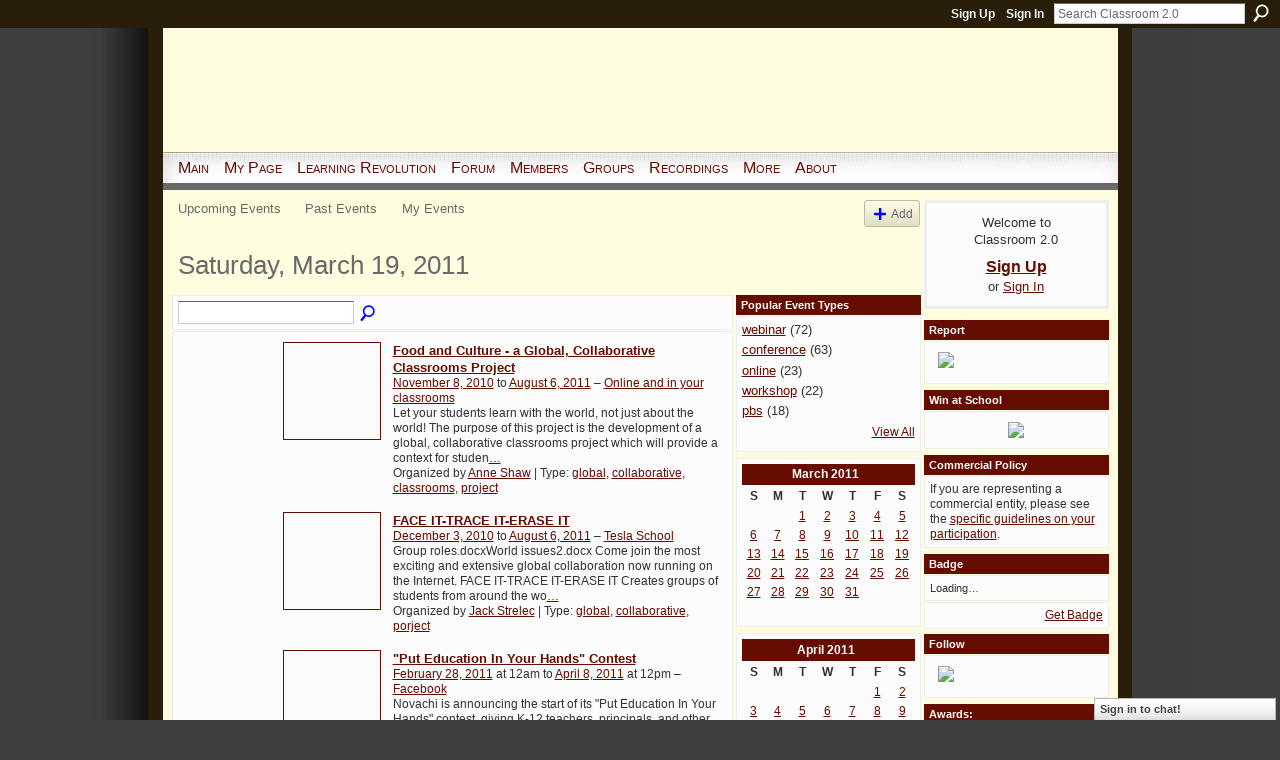

--- FILE ---
content_type: text/html; charset=UTF-8
request_url: https://www.classroom20.com/events/event/listByDate?date=2011-03-19
body_size: 42670
content:
<!DOCTYPE html>
<html lang="en" xmlns:og="http://ogp.me/ns#">
    <head data-layout-view="default">
<script>
    window.dataLayer = window.dataLayer || [];
        </script>
<!-- Google Tag Manager -->
<script>(function(w,d,s,l,i){w[l]=w[l]||[];w[l].push({'gtm.start':
new Date().getTime(),event:'gtm.js'});var f=d.getElementsByTagName(s)[0],
j=d.createElement(s),dl=l!='dataLayer'?'&l='+l:'';j.async=true;j.src=
'https://www.googletagmanager.com/gtm.js?id='+i+dl;f.parentNode.insertBefore(j,f);
})(window,document,'script','dataLayer','GTM-T5W4WQ');</script>
<!-- End Google Tag Manager -->
            <meta http-equiv="Content-Type" content="text/html; charset=utf-8" />
    <title>Events - Classroom 2.0</title>
    <link rel="icon" href="https://www.classroom20.com/favicon.ico" type="image/x-icon" />
    <link rel="SHORTCUT ICON" href="https://www.classroom20.com/favicon.ico" type="image/x-icon" />
    <meta name="description" content="All Events on Saturday, March 19, 2011 | The community for educators using Web 2.0 and collaborative technologies!" />
    <meta name="keywords" content="" />
<meta name="title" content="Events" />
<meta property="og:type" content="website" />
<meta property="og:url" content="https://www.classroom20.com/events/event/listByDate?date=2011-03-19" />
<meta property="og:title" content="Events" />
<meta property="og:image" content="https://storage.ning.com/topology/rest/1.0/file/get/2746056513?profile=UPSCALE_150x150">
<meta name="twitter:card" content="summary" />
<meta name="twitter:title" content="Events" />
<meta name="twitter:description" content="All Events on Saturday, March 19, 2011 | The community for educators using Web 2.0 and collaborative technologies!" />
<meta name="twitter:image" content="https://storage.ning.com/topology/rest/1.0/file/get/2746056513?profile=UPSCALE_150x150" />
<link rel="image_src" href="https://storage.ning.com/topology/rest/1.0/file/get/2746056513?profile=UPSCALE_150x150" />
<script type="text/javascript">
    djConfig = { preventBackButtonFix: false, isDebug: false }
ning = {"CurrentApp":{"premium":true,"iconUrl":"https:\/\/storage.ning.com\/topology\/rest\/1.0\/file\/get\/2746056513?profile=UPSCALE_150x150","url":"httpscr20.ning.com","domains":["classroom20.com","www.classroom20.com"],"online":true,"privateSource":true,"id":"cr20","appId":649749,"description":"The community for educators using Web 2.0 and collaborative technologies!","name":"Classroom 2.0","owner":"SteveHargadon","createdDate":"2007-03-17T16:29:58.757Z","runOwnAds":false},"CurrentProfile":null,"maxFileUploadSize":7};
        (function(){
            if (!window.ning) { return; }

            var age, gender, rand, obfuscated, combined;

            obfuscated = document.cookie.match(/xgdi=([^;]+)/);
            if (obfuscated) {
                var offset = 100000;
                obfuscated = parseInt(obfuscated[1]);
                rand = obfuscated / offset;
                combined = (obfuscated % offset) ^ rand;
                age = combined % 1000;
                gender = (combined / 1000) & 3;
                gender = (gender == 1 ? 'm' : gender == 2 ? 'f' : 0);
                ning.viewer = {"age":age,"gender":gender};
            }
        })();

        if (window.location.hash.indexOf('#!/') == 0) {
        window.location.replace(window.location.hash.substr(2));
    }
    window.xg = window.xg || {};
xg.captcha = {
    'shouldShow': false,
    'siteKey': '6Ldf3AoUAAAAALPgNx2gcXc8a_5XEcnNseR6WmsT'
};
xg.addOnRequire = function(f) { xg.addOnRequire.functions.push(f); };
xg.addOnRequire.functions = [];
xg.addOnFacebookLoad = function (f) { xg.addOnFacebookLoad.functions.push(f); };
xg.addOnFacebookLoad.functions = [];
xg._loader = {
    p: 0,
    loading: function(set) {  this.p++; },
    onLoad: function(set) {
                this.p--;
        if (this.p == 0 && typeof(xg._loader.onDone) == 'function') {
            xg._loader.onDone();
        }
    }
};
xg._loader.loading('xnloader');
if (window.bzplcm) {
    window.bzplcm._profileCount = 0;
    window.bzplcm._profileSend = function() { if (window.bzplcm._profileCount++ == 1) window.bzplcm.send(); };
}
xg._loader.onDone = function() {
            if(window.bzplcm)window.bzplcm.start('ni');
        xg.shared.util.parseWidgets();    var addOnRequireFunctions = xg.addOnRequire.functions;
    xg.addOnRequire = function(f) { f(); };
    try {
        if (addOnRequireFunctions) { dojo.lang.forEach(addOnRequireFunctions, function(onRequire) { onRequire.apply(); }); }
    } catch (e) {
        if(window.bzplcm)window.bzplcm.ts('nx').send();
        throw e;
    }
    if(window.bzplcm) { window.bzplcm.stop('ni'); window.bzplcm._profileSend(); }
};
window.xn = { track: { event: function() {}, pageView: function() {}, registerCompletedFlow: function() {}, registerError: function() {}, timer: function() { return { lapTime: function() {} }; } } };</script>

<style type="text/css" media="screen,projection">
#xg_navigation ul div.xg_subtab ul li a {
    color:#CC0000;
    background:#FFFBC6;
}
#xg_navigation ul div.xg_subtab ul li a:hover {
    color:#333333;
    background:#FFFDDF;
}
</style>

<style type="text/css" media="screen,projection">
@import url("https://static.ning.com/socialnetworkmain/widgets/index/css/common.min.css?xn_version=1229287718");
@import url("https://static.ning.com/socialnetworkmain/widgets/events/css/component.min.css?xn_version=2271088567");
@import url("https://static.ning.com/socialnetworkmain/widgets/chat/css/bottom-bar.min.css?xn_version=512265546");

</style>

<style type="text/css" media="screen,projection">
@import url("/generated-69468fc830b2b8-57251274-css?xn_version=202512201152");

</style>

<style type="text/css" media="screen,projection">
@import url("/generated-694690f36b1893-41800974-css?xn_version=202512201152");

</style>

<!--[if IE 6]>
    <link rel="stylesheet" type="text/css" href="https://static.ning.com/socialnetworkmain/widgets/index/css/common-ie6.min.css?xn_version=463104712" />
<![endif]-->
<!--[if IE 7]>
<link rel="stylesheet" type="text/css" href="https://static.ning.com/socialnetworkmain/widgets/index/css/common-ie7.css?xn_version=2712659298" />
<![endif]-->
<link rel="EditURI" type="application/rsd+xml" title="RSD" href="https://www.classroom20.com/profiles/blog/rsd" />

    </head>
    <body>
<!-- Google Tag Manager (noscript) -->
<noscript><iframe src="https://www.googletagmanager.com/ns.html?id=GTM-T5W4WQ"
height="0" width="0" style="display:none;visibility:hidden"></iframe></noscript>
<!-- End Google Tag Manager (noscript) -->
                <div id="xn_bar">
            <div id="xn_bar_menu">
                <div id="xn_bar_menu_branding" >
                                    </div>

                <div id="xn_bar_menu_more">
                    <form id="xn_bar_menu_search" method="GET" action="https://www.classroom20.com/main/search/search">
                        <fieldset>
                            <input type="text" name="q" id="xn_bar_menu_search_query" value="Search Classroom 2.0" _hint="Search Classroom 2.0" accesskey="4" class="text xj_search_hint" />
                            <a id="xn_bar_menu_search_submit" href="#" onclick="document.getElementById('xn_bar_menu_search').submit();return false">Search</a>
                        </fieldset>
                    </form>
                </div>

                            <ul id="xn_bar_menu_tabs">
                                            <li><a href="https://www.classroom20.com/main/authorization/signUp?target=https%3A%2F%2Fwww.classroom20.com%2Fevents%2Fevent%2FlistByDate%3Fdate%3D2011-03-19">Sign Up</a></li>
                                                <li><a href="https://www.classroom20.com/main/authorization/signIn?target=https%3A%2F%2Fwww.classroom20.com%2Fevents%2Fevent%2FlistByDate%3Fdate%3D2011-03-19">Sign In</a></li>
                                    </ul>
                        </div>
        </div>
        
        
        <div id="xg" class="xg_theme xg_widget_events xg_widget_events_event xg_widget_events_event_listByDate" data-layout-pack="classic">
            <div id="xg_head">
                <div id="xg_masthead">
                    <p id="xg_sitename"><a id="application_name_header_link" href="/">Classroom 2.0</a></p>
                    
                </div>
                <div id="xg_navigation">
                    <ul>
    <li id="xg_tab_main" class="xg_subtab"><a href="/"><span>Main</span></a></li><li id="xg_tab_profile" class="xg_subtab"><a href="/profiles"><span>My Page</span></a></li><li id="xg_tab_xn53" class="xg_subtab"><a href="http://www.learningrevolution.com" target="_blank"><span>Learning Revolution</span></a></li><li id="xg_tab_forum" class="xg_subtab"><a href="/forum"><span>Forum</span></a></li><li dojoType="SubTabHover" id="xg_tab_members" class="xg_subtab"><a href="/profiles/members/"><span>Members</span></a><div class="xg_subtab" style="display:none;position:absolute;"><ul class="xg_subtab" style="display:block;" ><li style="list-style:none !important;display:block;text-align:left;"><a href="/profiles/blog/list" style="float:none;"><span>Blogs</span></a></li><li style="list-style:none !important;display:block;text-align:left;"><a href="/photo" style="float:none;"><span>Photos</span></a></li><li style="list-style:none !important;display:block;text-align:left;"><a href="/video" style="float:none;"><span>Videos</span></a></li></ul></div></li><li id="xg_tab_groups" class="xg_subtab"><a href="/groups"><span>Groups</span></a></li><li dojoType="SubTabHover" id="xg_tab_xn9" class="xg_subtab"><a href="/"><span>Recordings</span></a><div class="xg_subtab" style="display:none;position:absolute;"><ul class="xg_subtab" style="display:block;" ><li style="list-style:none !important;display:block;text-align:left;"><a href="http://live.classroom20.com/archive-and-resources.html" target="_blank" style="float:none;"><span>CR 2.0 LIVE!</span></a></li><li style="list-style:none !important;display:block;text-align:left;"><a href="http://www.sociallearningsummit.com" style="float:none;"><span>Social Learning Summit</span></a></li><li style="list-style:none !important;display:block;text-align:left;"><a href="http://www.futureofeducation.com/notes/Past_Interviews" target="_blank" style="float:none;"><span>Future of Education</span></a></li></ul></div></li><li dojoType="SubTabHover" id="xg_tab_xn4" class="xg_subtab"><a href="/"><span>More</span></a><div class="xg_subtab" style="display:none;position:absolute;"><ul class="xg_subtab" style="display:block;" ><li style="list-style:none !important;display:block;text-align:left;"><a href="/chat" style="float:none;"><span>Chat</span></a></li><li style="list-style:none !important;display:block;text-align:left;"><a href="/events" style="float:none;"><span>Events</span></a></li><li style="list-style:none !important;display:block;text-align:left;"><a href="/opensocial/ningapps/show?appUrl=http%3A%2F%2Fning.nutshellmail.com%2Fproviders%2Fning%2Ftab%2Fapp.xml%3Fning-app-status%3Dnetwork&amp;owner=SteveHargadon" style="float:none;"><span>Subscribe</span></a></li><li style="list-style:none !important;display:block;text-align:left;"><a href="http://wiki.classroom20.com/" target="_blank" style="float:none;"><span>Wiki</span></a></li><li style="list-style:none !important;display:block;text-align:left;"><a href="http://workshops.classroom20.com" style="float:none;"><span>Workshops</span></a></li></ul></div></li><li id="xg_tab_xn17" class="xg_subtab"><a href="/page/about-1"><span>About</span></a></li></ul>

                </div>
            </div>
            
            <div id="xg_body">
                
                <div class="xg_column xg_span-16 xj_classic_canvas">
                    <ul class="navigation easyclear">
	<li><a href="https://www.classroom20.com/events/event/listUpcoming">Upcoming Events</a></li>
	<li><a href="https://www.classroom20.com/events/event/listArchive">Past Events</a></li>
	<li><a href="https://www.classroom20.com/events/event/listUserEvents?">My Events</a></li>
			<li class="right xg_lightborder navbutton"><a href="https://www.classroom20.com/events/event/new?cancelTarget=https%3A%2F%2Fwww.classroom20.com%2Fevents%2Fevent%2FlistByDate%3Fdate%3D2011-03-19" class="xg_sprite xg_sprite-add">Add</a></li>
	</ul>
<div class="xg_headline">
<div class="tb"><h1>Saturday, March 19, 2011</h1>
    </div>
</div>
<div class="xg_column xg_span-12">
    <div class="xg_module module_searchbar">
    <div class="xg_module_body">
        <form action="https://www.classroom20.com/events/event/search">
            <p class="left">
                                <input name="q" type="text" class="textfield" value=""  />
                                <a class="xg_icon xg_icon-search" title="Search Events" onclick="x$(this).parents('form').submit();" href="#">Search Events</a>
                            </p>
                    </form>
            </div>
</div>
        <div class="xg_module">
	<div class="xg_module_body body_events_main">
<ul class="clist noDate"><li>
  <div class="ib>">
    <a href="https://www.classroom20.com/events/food-and-culture-a-global">
        			<span class="image" style="background-image:url('https://storage.ning.com/topology/rest/1.0/file/get/1984587927?profile=RESIZE_180x180&size=96&crop=1%3A1');"><!-- --></span>
            </a>
  </div>
    <div class="tb">        <h3><a href="https://www.classroom20.com/events/food-and-culture-a-global">Food and Culture - a Global, Collaborative Classrooms Project</a></h3>
        <p>
        <span class="item_date"><a href="https://www.classroom20.com/events/event/listByDate?date=2010-11-08">November 8, 2010</a> to <a href="https://www.classroom20.com/events/event/listByDate?date=2011-08-06">August 6, 2011</a> – <a href="https://www.classroom20.com/events/event/listByLocation?location=Online+and+in+your+classrooms">Online and in your classrooms</a>			</span>
			                <span class="item_info">Let your students learn with the world, not just about the world!

The purpose of this project is the development of a global, collaborative classrooms project which will provide a context for studen<a href="https://www.classroom20.com/events/food-and-culture-a-global">…</a></span>                <span class="item_contributor">Organized by <a href="/profile/AnneShaw">Anne Shaw</a> | Type: <a href="https://www.classroom20.com/events/event/listByType?type=global">global</a>, <a href="https://www.classroom20.com/events/event/listByType?type=collaborative">collaborative</a>, <a href="https://www.classroom20.com/events/event/listByType?type=classrooms">classrooms</a>, <a href="https://www.classroom20.com/events/event/listByType?type=project">project</a></span>
                            </p>
    </div></li>
<li>
  <div class="ib>">
    <a href="https://www.classroom20.com/events/face-ittrace-iterase-it">
        			<span class="image" style="background-image:url('https://storage.ning.com/topology/rest/1.0/file/get/1984592286?profile=RESIZE_180x180&size=96&crop=1%3A1');"><!-- --></span>
            </a>
  </div>
    <div class="tb">        <h3><a href="https://www.classroom20.com/events/face-ittrace-iterase-it">FACE IT-TRACE IT-ERASE IT</a></h3>
        <p>
        <span class="item_date"><a href="https://www.classroom20.com/events/event/listByDate?date=2010-12-03">December 3, 2010</a> to <a href="https://www.classroom20.com/events/event/listByDate?date=2011-08-06">August 6, 2011</a> – <a href="https://www.classroom20.com/events/event/listByLocation?location=Tesla+School">Tesla School</a>			</span>
			                <span class="item_info">Group roles.docxWorld issues2.docx

Come join the most exciting and extensive global collaboration now running on the Internet. FACE IT-TRACE IT-ERASE IT Creates groups of students from around the wo<a href="https://www.classroom20.com/events/face-ittrace-iterase-it">…</a></span>                <span class="item_contributor">Organized by <a href="/profile/JackStrelec">Jack Strelec</a> | Type: <a href="https://www.classroom20.com/events/event/listByType?type=global">global</a>, <a href="https://www.classroom20.com/events/event/listByType?type=collaborative">collaborative</a>, <a href="https://www.classroom20.com/events/event/listByType?type=porject">porject</a></span>
                            </p>
    </div></li>
<li>
  <div class="ib>">
    <a href="https://www.classroom20.com/events/put-education-in-your-hands">
        			<span class="image" style="background-image:url('https://storage.ning.com/topology/rest/1.0/file/get/1984595874?profile=RESIZE_180x180&size=96&crop=1%3A1');"><!-- --></span>
            </a>
  </div>
    <div class="tb">        <h3><a href="https://www.classroom20.com/events/put-education-in-your-hands">&quot;Put Education In Your Hands&quot; Contest</a></h3>
        <p>
        <span class="item_date"><a href="https://www.classroom20.com/events/event/listByDate?date=2011-02-28">February 28, 2011</a> at 12am to <a href="https://www.classroom20.com/events/event/listByDate?date=2011-04-08">April 8, 2011</a> at 12pm – <a href="https://www.classroom20.com/events/event/listByLocation?location=Facebook">Facebook</a>			</span>
			                <span class="item_info">Novachi is announcing the start of its "Put Education In Your Hands" contest, giving K-12 teachers, principals, and other educators a chance to generate publicity for their schools and win an iPad.<a href="https://www.classroom20.com/events/put-education-in-your-hands">…</a></span>                <span class="item_contributor">Organized by <a href="/profile/JonNemeth">Jon Nemeth</a> | Type: <a href="https://www.classroom20.com/events/event/listByType?type=contest">contest</a></span>
                            </p>
    </div></li>
</ul><ul class="pagination smallpagination">
	<li class="left"><a href="https://www.classroom20.com/events/event/listByDate?date=2011-03-18">&lt; Previous</a></li>
	<li class="right"><a href="https://www.classroom20.com/events/event/listByDate?date=2011-03-20">Next &gt;</a></li>
</ul>
    </div>
    </div>
</div>
<div class="xg_column xg_span-4 xg_last">
    <div class="xg_module eventmodule">
    <div class="xg_module_head">
        <h2>Popular Event Types</h2>
    </div>
    <div class="xg_module_body">
        <ul class="nobullets">
            <li><a href="https://www.classroom20.com/events/event/listByType?type=webinar">webinar</a> (72)</li><li><a href="https://www.classroom20.com/events/event/listByType?type=conference">conference</a> (63)</li><li><a href="https://www.classroom20.com/events/event/listByType?type=online">online</a> (23)</li><li><a href="https://www.classroom20.com/events/event/listByType?type=workshop">workshop</a> (22)</li><li><a href="https://www.classroom20.com/events/event/listByType?type=pbs">pbs</a> (18)</li>        </ul>
                    <p class="right"><small><a href="https://www.classroom20.com/events/event/listAllTypes">View All</a></small></p>
            </div>
</div><div class="calendarWrap">
  <div dojoType="Scroller"
      _buttonContainer="evt_cal_btn_container"
      _nextButton="evt_cal_next"
      _prevButton="evt_cal_last"
      _prevSeqId="2011-02"
      _nextSeqId="2011-05"
      _scrollBy="1"
      _threshold="2"
  	_url="https://www.classroom20.com/events/event/getCalendar?">
  <div class="xg_module nopad"> <div class="xg_module_body">		<div class="calendar">
			<div>
			  <span class="calendar_head xg_module_head">
			    <span class="month">March</span>&nbsp;<span class="year">2011</span>
			  </span>
				<table>
					<thead>
						<tr><th title="Sunday">S</th><th title="Monday">M</th><th title="Tuesday">T</th><th title="Wednesday">W</th><th title="Thursday">T</th><th title="Friday">F</th><th title="Saturday">S</th></tr>
					</thead>
					<tbody>
<tr><td></td><td></td><td class="past xg_lightfont"><a href="https://www.classroom20.com/events/event/listByDate?date=2011-03-1">1</a></td><td class="past xg_lightfont"><a href="https://www.classroom20.com/events/event/listByDate?date=2011-03-2">2</a></td><td class="past xg_lightfont"><a href="https://www.classroom20.com/events/event/listByDate?date=2011-03-3">3</a></td><td class="past xg_lightfont"><a href="https://www.classroom20.com/events/event/listByDate?date=2011-03-4">4</a></td><td class="past xg_lightfont"><a href="https://www.classroom20.com/events/event/listByDate?date=2011-03-5">5</a></td></tr><tr><td class="past xg_lightfont"><a href="https://www.classroom20.com/events/event/listByDate?date=2011-03-6">6</a></td><td class="past xg_lightfont"><a href="https://www.classroom20.com/events/event/listByDate?date=2011-03-7">7</a></td><td class="past xg_lightfont"><a href="https://www.classroom20.com/events/event/listByDate?date=2011-03-8">8</a></td><td class="past xg_lightfont"><a href="https://www.classroom20.com/events/event/listByDate?date=2011-03-9">9</a></td><td class="past xg_lightfont"><a href="https://www.classroom20.com/events/event/listByDate?date=2011-03-10">10</a></td><td class="past xg_lightfont"><a href="https://www.classroom20.com/events/event/listByDate?date=2011-03-11">11</a></td><td class="past xg_lightfont"><a href="https://www.classroom20.com/events/event/listByDate?date=2011-03-12">12</a></td></tr><tr><td class="past xg_lightfont"><a href="https://www.classroom20.com/events/event/listByDate?date=2011-03-13">13</a></td><td class="past xg_lightfont"><a href="https://www.classroom20.com/events/event/listByDate?date=2011-03-14">14</a></td><td class="past xg_lightfont"><a href="https://www.classroom20.com/events/event/listByDate?date=2011-03-15">15</a></td><td class="past xg_lightfont"><a href="https://www.classroom20.com/events/event/listByDate?date=2011-03-16">16</a></td><td class="past xg_lightfont"><a href="https://www.classroom20.com/events/event/listByDate?date=2011-03-17">17</a></td><td class="past xg_lightfont"><a href="https://www.classroom20.com/events/event/listByDate?date=2011-03-18">18</a></td><td class="past xg_lightfont"><a href="https://www.classroom20.com/events/event/listByDate?date=2011-03-19">19</a></td></tr><tr><td class="past xg_lightfont"><a href="https://www.classroom20.com/events/event/listByDate?date=2011-03-20">20</a></td><td class="past xg_lightfont"><a href="https://www.classroom20.com/events/event/listByDate?date=2011-03-21">21</a></td><td class="past xg_lightfont"><a href="https://www.classroom20.com/events/event/listByDate?date=2011-03-22">22</a></td><td class="past xg_lightfont"><a href="https://www.classroom20.com/events/event/listByDate?date=2011-03-23">23</a></td><td class="past xg_lightfont"><a href="https://www.classroom20.com/events/event/listByDate?date=2011-03-24">24</a></td><td class="past xg_lightfont"><a href="https://www.classroom20.com/events/event/listByDate?date=2011-03-25">25</a></td><td class="past xg_lightfont"><a href="https://www.classroom20.com/events/event/listByDate?date=2011-03-26">26</a></td></tr><tr><td class="past xg_lightfont"><a href="https://www.classroom20.com/events/event/listByDate?date=2011-03-27">27</a></td><td class="past xg_lightfont"><a href="https://www.classroom20.com/events/event/listByDate?date=2011-03-28">28</a></td><td class="past xg_lightfont"><a href="https://www.classroom20.com/events/event/listByDate?date=2011-03-29">29</a></td><td class="past xg_lightfont"><a href="https://www.classroom20.com/events/event/listByDate?date=2011-03-30">30</a></td><td class="past xg_lightfont"><a href="https://www.classroom20.com/events/event/listByDate?date=2011-03-31">31</a></td><td></td><td></td></tr><tr><td>&nbsp;</td><td>&nbsp;</td><td>&nbsp;</td><td>&nbsp;</td><td>&nbsp;</td><td>&nbsp;</td><td>&nbsp;</td></tr>					</tbody>
				</table>
			</div>
		</div>
</div></div><div class="xg_module nopad"> <div class="xg_module_body">		<div class="calendar">
			<div>
			  <span class="calendar_head xg_module_head">
			    <span class="month">April</span>&nbsp;<span class="year">2011</span>
			  </span>
				<table>
					<thead>
						<tr><th title="Sunday">S</th><th title="Monday">M</th><th title="Tuesday">T</th><th title="Wednesday">W</th><th title="Thursday">T</th><th title="Friday">F</th><th title="Saturday">S</th></tr>
					</thead>
					<tbody>
<tr><td></td><td></td><td></td><td></td><td></td><td class="past xg_lightfont"><a href="https://www.classroom20.com/events/event/listByDate?date=2011-04-1">1</a></td><td class="past xg_lightfont"><a href="https://www.classroom20.com/events/event/listByDate?date=2011-04-2">2</a></td></tr><tr><td class="past xg_lightfont"><a href="https://www.classroom20.com/events/event/listByDate?date=2011-04-3">3</a></td><td class="past xg_lightfont"><a href="https://www.classroom20.com/events/event/listByDate?date=2011-04-4">4</a></td><td class="past xg_lightfont"><a href="https://www.classroom20.com/events/event/listByDate?date=2011-04-5">5</a></td><td class="past xg_lightfont"><a href="https://www.classroom20.com/events/event/listByDate?date=2011-04-6">6</a></td><td class="past xg_lightfont"><a href="https://www.classroom20.com/events/event/listByDate?date=2011-04-7">7</a></td><td class="past xg_lightfont"><a href="https://www.classroom20.com/events/event/listByDate?date=2011-04-8">8</a></td><td class="past xg_lightfont"><a href="https://www.classroom20.com/events/event/listByDate?date=2011-04-9">9</a></td></tr><tr><td class="past xg_lightfont"><a href="https://www.classroom20.com/events/event/listByDate?date=2011-04-10">10</a></td><td class="past xg_lightfont"><a href="https://www.classroom20.com/events/event/listByDate?date=2011-04-11">11</a></td><td class="past xg_lightfont"><a href="https://www.classroom20.com/events/event/listByDate?date=2011-04-12">12</a></td><td class="past xg_lightfont"><a href="https://www.classroom20.com/events/event/listByDate?date=2011-04-13">13</a></td><td class="past xg_lightfont"><a href="https://www.classroom20.com/events/event/listByDate?date=2011-04-14">14</a></td><td class="past xg_lightfont"><a href="https://www.classroom20.com/events/event/listByDate?date=2011-04-15">15</a></td><td class="past xg_lightfont"><a href="https://www.classroom20.com/events/event/listByDate?date=2011-04-16">16</a></td></tr><tr><td class="past xg_lightfont"><a href="https://www.classroom20.com/events/event/listByDate?date=2011-04-17">17</a></td><td class="past xg_lightfont"><a href="https://www.classroom20.com/events/event/listByDate?date=2011-04-18">18</a></td><td class="past xg_lightfont"><a href="https://www.classroom20.com/events/event/listByDate?date=2011-04-19">19</a></td><td class="past xg_lightfont"><a href="https://www.classroom20.com/events/event/listByDate?date=2011-04-20">20</a></td><td class="past xg_lightfont"><a href="https://www.classroom20.com/events/event/listByDate?date=2011-04-21">21</a></td><td class="past xg_lightfont"><a href="https://www.classroom20.com/events/event/listByDate?date=2011-04-22">22</a></td><td class="past xg_lightfont"><a href="https://www.classroom20.com/events/event/listByDate?date=2011-04-23">23</a></td></tr><tr><td class="past xg_lightfont"><a href="https://www.classroom20.com/events/event/listByDate?date=2011-04-24">24</a></td><td class="past xg_lightfont"><a href="https://www.classroom20.com/events/event/listByDate?date=2011-04-25">25</a></td><td class="past xg_lightfont"><a href="https://www.classroom20.com/events/event/listByDate?date=2011-04-26">26</a></td><td class="past xg_lightfont"><a href="https://www.classroom20.com/events/event/listByDate?date=2011-04-27">27</a></td><td class="past xg_lightfont"><a href="https://www.classroom20.com/events/event/listByDate?date=2011-04-28">28</a></td><td class="past xg_lightfont"><a href="https://www.classroom20.com/events/event/listByDate?date=2011-04-29">29</a></td><td class="past xg_lightfont"><a href="https://www.classroom20.com/events/event/listByDate?date=2011-04-30">30</a></td></tr><tr><td>&nbsp;</td><td>&nbsp;</td><td>&nbsp;</td><td>&nbsp;</td><td>&nbsp;</td><td>&nbsp;</td><td>&nbsp;</td></tr>					</tbody>
				</table>
			</div>
		</div>
</div></div>  </div>
  <div id="evt_cal_btn_container" class="xg_module_foot" style="display:none">
      <p class="left"><a id="evt_cal_last" href="#" style="display:none">Last Month</a></p>
      <p class="right"><a id="evt_cal_next" href="#" style="display:none">Next Month</a></p>
  </div>
</div></div>

                </div>
                <div class="xg_column xg_span-4 xg_last xj_classic_sidebar">
                        <div class="xg_module" id="xg_module_account">
        <div class="xg_module_body xg_signup xg_lightborder">
            <p>Welcome to<br />Classroom 2.0</p>
                        <p class="last-child"><big><strong><a href="https://www.classroom20.com/main/authorization/signUp?target=https%3A%2F%2Fwww.classroom20.com%2Fevents%2Fevent%2FlistByDate%3Fdate%3D2011-03-19">Sign Up</a></strong></big><br/>or <a href="https://www.classroom20.com/main/authorization/signIn?target=https%3A%2F%2Fwww.classroom20.com%2Fevents%2Fevent%2FlistByDate%3Fdate%3D2011-03-19" style="white-space:nowrap">Sign In</a></p>
                    </div>
    </div>
<div class="xg_module html_module module_text xg_reset" data-module_name="text"
        >
        <div class="xg_module_head"><h2>Report</h2></div>
        <div class="xg_module_body xg_user_generated">
            <p><a href="http://www.modernlearning.com" target="_blank" rel="noopener"><img src="https://storage.ning.com/topology/rest/1.0/file/get/1973033902?profile=RESIZE_180x180" width="173" class="align-center"  /></a></p>
        </div>
        </div>
<div class="xg_module html_module module_text xg_reset" data-module_name="text"
        >
        <div class="xg_module_head"><h2>Win at School</h2></div>
        <div class="xg_module_body xg_user_generated">
            <p style="text-align: center;"><a href="http://www.win.school" target="_blank" rel="noopener"><img src="https://storage.ning.com/topology/rest/1.0/file/get/1973035821?profile=RESIZE_180x180" width="173"  /></a></p>
        </div>
        </div>
<div class="xg_module html_module module_text xg_reset" data-module_name="text"
        >
        <div class="xg_module_head"><h2>Commercial Policy</h2></div>
        <div class="xg_module_body xg_user_generated">
            <p>If you are representing a commercial entity, please see the&#160;<a target="_blank" href="http://www.classroom20.com/forum/topics/policies-for-classroom-20" rel="noopener">specific guidelines on your participation</a>.</p>
        </div>
        </div>
	<div class="xg_module module_badge">
		<div class="xg_module_head">
	    <h2>Badge</h2>
	    </div>
	    <div class="xg_module_body xj_badge_body xj_embed_container" data-module_name="badge" _embedCode="&lt;object classid=&quot;clsid:D27CDB6E-AE6D-11cf-96B8-444553540000&quot; codebase=&quot;http://fpdownload.macromedia.com/get/flashplayer/current/swflash.cab&quot;
    id=&quot;badgeSwf&quot; width=&quot;100%&quot; height=&quot;174&quot; &gt;
    &lt;param name=&quot;movie&quot; value=&quot;https://static.ning.com/socialnetworkmain/widgets/index/swf/badge.swf?xn_version=124632088&quot; /&gt;
    &lt;param name=&quot;quality&quot; value=&quot;high&quot; /&gt;
    &lt;param name=&quot;bgcolor&quot; value=&quot;#E9EEE8&quot; /&gt;
    &lt;param name=&quot;flashvars&quot; value=&quot;hideVisit=1&amp;amp;config=https%3A%2F%2Fwww.classroom20.com%2Fmain%2Fbadge%2FshowPlayerConfig%3Fsize%3Dmedium%26v%3D15&amp;amp;backgroundColor=0xE9EEE8&amp;amp;textColor=0x797979&quot; /&gt;
    &lt;param name=&quot;wmode&quot; value=&quot;opaque&quot;/&gt;
    &lt;param name=&quot;allowScriptAccess&quot; value=&quot;always&quot; /&gt;
&lt;embed
    class=&quot;xj_badge_embed&quot;
    src=&quot;https://static.ning.com/socialnetworkmain/widgets/index/swf/badge.swf?xn_version=124632088&quot;
    quality=high
    bgColor=&quot;#E9EEE8&quot;
    width=&quot;100%&quot;
    height=&quot;174&quot;
    name=&quot;badgeSwf&quot;
    type=&quot;application/x-shockwave-flash&quot;
    pluginspage=&quot;http://www.macromedia.com/go/getflashplayer&quot;
    wmode=&quot;opaque&quot;
    FlashVars=&quot;hideVisit=1&amp;amp;config=https%3A%2F%2Fwww.classroom20.com%2Fmain%2Fbadge%2FshowPlayerConfig%3Fsize%3Dmedium%26v%3D15&amp;amp;backgroundColor=0xE9EEE8&amp;amp;textColor=0x797979&quot;
    scale=&quot;noscale&quot;
    allowScriptAccess=&quot;always&quot;&gt;
&lt;/embed&gt;
&lt;/object&gt;">
    Loading…</div>
	    <div class="xg_module_foot">
	        <p class="right"><a href="https://www.classroom20.com/main/embeddable/list">Get Badge</a></p>
	    </div>
	</div>
<div class="xg_module html_module module_text xg_reset" data-module_name="text"
        >
        <div class="xg_module_head"><h2>Follow</h2></div>
        <div class="xg_module_body xg_user_generated">
            <a href="http://twitter.com/#!/classroom20" target="_blank"><img class="align-center" width="173" src="https://storage.ning.com/topology/rest/1.0/file/get/135720318?profile=RESIZE_180x180"  /></a>
        </div>
        </div>
<div class="xg_module html_module module_text xg_reset" data-module_name="text"
        >
        <div class="xg_module_head"><h2>Awards:</h2></div>
        <div class="xg_module_body xg_user_generated">
            <p style="text-align: center;"><a href="http://edublogawards.com/announcing-the-2010-edublog-awards-winners/" target="_self"><img src="https://storage.ning.com/topology/rest/1.0/file/get/135720418?profile=RESIZE_180x180" width="150" class="align-center"  /></a></p>
<p style="text-align: center;"><a href="http://edublogawards.com/announcing-the-2010-edublog-awards-winners/" target="_self"><img src="https://storage.ning.com/topology/rest/1.0/file/get/135720423?profile=RESIZE_180x180" width="150" class="align-center"  /></a></p>
<p style="text-align: center;"><a href="http://edublogawards.com/announcing-the-2010-edublog-awards-winners/" target="_self"><img src="https://storage.ning.com/topology/rest/1.0/file/get/135720374?profile=RESIZE_180x180" width="150" class="align-center"  /></a></p>
<p style="text-align: center;"><a target="_self" href="http://www.ala.org/ala/mgrps/divs/aasl/guidelinesandstandards/bestlist/bestwebsitestop252009.cfm"><img class="align-center" width="150" src="https://storage.ning.com/topology/rest/1.0/file/get/135720459?profile=RESIZE_180x180"  /></a></p>
<p style="text-align: center;"><a href="http://www.eschoolnews.com/news/site-of-the-week/"><img src="https://storage.ning.com/topology/rest/1.0/file/get/135720396?profile=original" width="175"  /></a></p>
<p style="text-align: center;"><a href="http://edublogawards.com/and-the-2008-winners-are/"><img src="https://storage.ning.com/topology/rest/1.0/file/get/135720437?profile=original" width="175"  /></a></p>
<p style="text-align: center;"><a href="http://edublogawards.com/and-the-winners-are"><img src="https://storage.ning.com/topology/rest/1.0/file/get/135720447?profile=RESIZE_180x180" width="175"  /></a></p>
        </div>
        </div>

                </div>
            </div>
            <div id="xg_foot">
                <p class="left">
    © 2026             &nbsp; Created by <a href="/profile/SteveHargadon">Steve Hargadon</a>.            &nbsp;
    Powered by<a class="poweredBy-logo" href="https://www.ning.com/" title="" alt="" rel="dofollow">
    <img class="poweredbylogo" width="87" height="15" src="https://static.ning.com/socialnetworkmain/widgets/index/gfx/Ning_MM_footer_wht@2x.png?xn_version=2105418020"
         title="Ning Website Builder" alt="Website builder | Create website | Ning.com">
</a>    </p>
    <p class="right xg_lightfont">
                    <a href="https://www.classroom20.com/main/embeddable/list">Badges</a> &nbsp;|&nbsp;
                        <a href="https://www.classroom20.com/main/authorization/signUp?target=https%3A%2F%2Fwww.classroom20.com%2Fmain%2Findex%2Freport" dojoType="PromptToJoinLink" _joinPromptText="Please sign up or sign in to complete this step." _hasSignUp="true" _signInUrl="https://www.classroom20.com/main/authorization/signIn?target=https%3A%2F%2Fwww.classroom20.com%2Fmain%2Findex%2Freport">Report an Issue</a> &nbsp;|&nbsp;
                        <a href="https://www.classroom20.com/main/authorization/termsOfService?previousUrl=https%3A%2F%2Fwww.classroom20.com%2Fevents%2Fevent%2FlistByDate%3Fdate%3D2011-03-19">Terms of Service</a>
            </p>

            </div>
        </div>
        
        <div id="xj_baz17246" class="xg_theme"></div>
<div id="xg_overlay" style="display:none;">
<!--[if lte IE 6.5]><iframe></iframe><![endif]-->
</div>
<!--googleoff: all--><noscript>
	<style type="text/css" media="screen">
        #xg { position:relative;top:120px; }
        #xn_bar { top:120px; }
	</style>
	<div class="errordesc noscript">
		<div>
            <h3><strong>Hello, you need to enable JavaScript to use Classroom 2.0.</strong></h3>
            <p>Please check your browser settings or contact your system administrator.</p>
			<img src="/xn_resources/widgets/index/gfx/jstrk_off.gif" alt="" height="1" width="1" />
		</div>
	</div>
</noscript><!--googleon: all-->
<script type="text/javascript" src="https://static.ning.com/socialnetworkmain/widgets/lib/core.min.js?xn_version=1651386455"></script>        <script>
            var sources = ["https:\/\/static.ning.com\/socialnetworkmain\/widgets\/lib\/js\/jquery\/jquery-ui.min.js?xn_version=2186421962","https:\/\/static.ning.com\/socialnetworkmain\/widgets\/lib\/js\/modernizr\/modernizr.custom.js?xn_version=202512201152","https:\/\/static.ning.com\/socialnetworkmain\/widgets\/lib\/js\/jquery\/jstorage.min.js?xn_version=1968060033","https:\/\/static.ning.com\/socialnetworkmain\/widgets\/lib\/js\/jquery\/jquery.autoResize.js?xn_version=202512201152","https:\/\/static.ning.com\/socialnetworkmain\/widgets\/lib\/js\/jquery\/jquery.jsonp.min.js?xn_version=1071124156","https:\/\/static.ning.com\/socialnetworkmain\/widgets\/lib\/js\/Base64.js?xn_version=202512201152","https:\/\/static.ning.com\/socialnetworkmain\/widgets\/lib\/js\/jquery\/jquery.ui.widget.js?xn_version=202512201152","https:\/\/static.ning.com\/socialnetworkmain\/widgets\/lib\/js\/jquery\/jquery.iframe-transport.js?xn_version=202512201152","https:\/\/static.ning.com\/socialnetworkmain\/widgets\/lib\/js\/jquery\/jquery.fileupload.js?xn_version=202512201152","https:\/\/storage.ning.com\/topology\/rest\/1.0\/file\/get\/12882174301?profile=original&r=1724772586","https:\/\/storage.ning.com\/topology\/rest\/1.0\/file\/get\/12882174659?profile=original&r=1724772886","https:\/\/storage.ning.com\/topology\/rest\/1.0\/file\/get\/11108761687?profile=original&r=1684134888"];
            var numSources = sources.length;
                        var heads = document.getElementsByTagName('head');
            var node = heads.length > 0 ? heads[0] : document.body;
            var onloadFunctionsObj = {};

            var createScriptTagFunc = function(source) {
                var script = document.createElement('script');
                
                script.type = 'text/javascript';
                                var currentOnLoad = function() {xg._loader.onLoad(source);};
                if (script.readyState) { //for IE (including IE9)
                    script.onreadystatechange = function() {
                        if (script.readyState == 'complete' || script.readyState == 'loaded') {
                            script.onreadystatechange = null;
                            currentOnLoad();
                        }
                    }
                } else {
                   script.onerror = script.onload = currentOnLoad;
                }

                script.src = source;
                node.appendChild(script);
            };

            for (var i = 0; i < numSources; i++) {
                                xg._loader.loading(sources[i]);
                createScriptTagFunc(sources[i]);
            }
        </script>
    <script type="text/javascript">
if (!ning._) {ning._ = {}}
ning._.compat = { encryptedToken: "<empty>" }
ning._.CurrentServerTime = "2026-01-19T11:25:47+00:00";
ning._.probableScreenName = "";
ning._.domains = {
    base: 'ning.com',
    ports: { http: '80', ssl: '443' }
};
ning.loader.version = '202512201152'; // DEP-251220_1:477f7ee 33
djConfig.parseWidgets = false;
</script>
    <script type="text/javascript">
        xg.token = '';
xg.canTweet = false;
xg.cdnHost = 'static.ning.com';
xg.version = '202512201152';
xg.useMultiCdn = true;
xg.staticRoot = 'socialnetworkmain';
xg.xnTrackHost = null;
    xg.cdnDefaultPolicyHost = 'static';
    xg.cdnPolicy = [];
xg.global = xg.global || {};
xg.global.currentMozzle = 'events';
xg.global.userCanInvite = false;
xg.global.requestBase = '';
xg.global.locale = 'en_US';
xg.num_thousand_sep = ",";
xg.num_decimal_sep = ".";
(function() {
    dojo.addOnLoad(function() {
        if(window.bzplcm) { window.bzplcm.ts('hr'); window.bzplcm._profileSend(); }
            });
            ning.loader.require('xg.events.Scroller', function() { xg._loader.onLoad('xnloader'); });
    })();    </script>
    <div class="xg_chat chatFooter signedOut" >
        <div id="userListContainer" class="xg_verticalPane xg_userWidth">
            <div class="xg_chatBar xg_bottomBar xg_userBar">
                <a class="xg_info xg_info_full" href="/main/authorization/signIn?chat=true">Sign in to chat!</a>            </div>
        </div>
    </div>
<script src="http://www.google-analytics.com/urchin.js" type="text/javascript">
</script>
<script type="text/javascript">
_uacct = "UA-2368759-1";
urchinTracker();
</script><script>
    document.addEventListener("DOMContentLoaded", function () {
        if (!dataLayer) {
            return;
        }
        var handler = function (event) {
            var element = event.currentTarget;
            if (element.hasAttribute('data-track-disable')) {
                return;
            }
            var options = JSON.parse(element.getAttribute('data-track'));
            dataLayer.push({
                'event'         : 'trackEvent',
                'eventType'     : 'googleAnalyticsNetwork',
                'eventCategory' : options && options.category || '',
                'eventAction'   : options && options.action || '',
                'eventLabel'    : options && options.label || '',
                'eventValue'    : options && options.value || ''
            });
            if (options && options.ga4) {
                dataLayer.push(options.ga4);
            }
        };
        var elements = document.querySelectorAll('[data-track]');
        for (var i = 0; i < elements.length; i++) {
            elements[i].addEventListener('click', handler);
        }
    });
</script>


    </body>
</html>


--- FILE ---
content_type: text/css;charset=UTF-8
request_url: https://www.classroom20.com/generated-694690f36b1893-41800974-css?xn_version=202512201152
body_size: 8526
content:
#xg,.xg_floating_module{font-size:1.09091em}#xg_navigation ul li a,#xg_navigation ul li span{font-size:1.00506em;}p.buttongroup a.button,p.buttongroup input.button,p.buttongroup button{_font-size:13px !important;}p.buttongroup input.button,p.buttongroup button{_padding:4px 6px 3px !important;}p.buttongroup a.button{_line-height:12px !important;_position:relative;_margin-bottom:0 !important;_padding:5px 6px 6px !important;_bottom:-3px !important;}.xg_sprite,.xg_icon,.rich-comment,.rich-comment em,.delete,.smalldelete,.activity-delete,ul.rating-themed,ul.rating-themed a:hover,ul.rating-themed a:active,ul.rating-themed a:focus,ul.rating-themed .current{background-image:url(https://static.ning.com/socialnetworkmain/widgets/index/gfx/icons/xg_sprite-0000FF.png?xn_version=3244555409);_background-image:url(https://static.ning.com/socialnetworkmain/widgets/index/gfx/icons/ie6/xg_sprite-0000FF.png?xn_version=4291570312);}a,ul.backlink li a,#xg_body .xg_headline .tb ul.byline li a{text-decoration:underline;}a.button:hover,.xg_widget_main_admin_manage .xg_module_body li a{text-decoration:none;}
/*----------------------------------------------------------------------
This file is generated whenever you customize the appearance of your
app. We recommend that you avoid editing this file directly; instead,
simply use or not use these styles in your app as desired.
For more information, contact support@ning.com.
----------------------------------------------------------------------*/


/*----------------------------------------------------------------------
Fonts
----------------------------------------------------------------------*/
/* Font (Body Text) */
body, select, input, button, textarea, .xg_theme-body-f {
font-family:/* %textFont% */ "Helvetica Neue", Arial, Helvetica, sans-serif;
}
/* Font (Headings) */
h1, h2, h3, h4, h5, h6,
#xg_sitename,
.xg_theme-heading-f {
font-family:/* %headingFont% */ "Gill Sans", "Gill Sans MT", "Gill", "Century Gothic", sans-serif;
}


/*----------------------------------------------------------------------
Colors
----------------------------------------------------------------------*/
/* Main Color */
body,
#xg_navigation li.this a,
.xg_theme-body-t {
color:/* %moduleBodyTextColor% */ #333333;
}
a, .xg_theme-link-c {
color:/* %siteLinkColor% */ #650D00;
}
a.button, button, input.button,
a.button:hover, button:hover, input.button:hover {
color:/* %buttonTextColor% */ #fff;
background:/* %siteLinkColor% */ #650D00;
}
.xg_theme-button-c {
color:/* %buttonTextColor% */ #fff;
}
.xg_theme-button-bc {
background:/* %siteLinkColor% */ #650D00;
}
.icon-color {
color:/* %iconColor% */ ;
}

/* Margins */
body {
background-color:/* %siteBgColor% */ #3E3E3E;
background-image:/* %siteBgImage% */ url(https://static.ning.com/classroom20/widgets/index/gfx/themes/Fraternity/body.gif?v=3.3%3A5367);
background-repeat:/* %siteBgImage_repeat% */ no-repeat;
}
.xg_theme-body-bc {
background-color:/* %siteBgColor% */ #3E3E3E;
}
.xg_theme-body-bi {
background-image:/* %siteBgImage% */ url(https://static.ning.com/classroom20/widgets/index/gfx/themes/Fraternity/body.gif?v=3.3%3A5367);
}

/* Header Background Color/Image */
#xg_head,
#xg_head a,
.xg_theme-header-c {
color:/* %pageHeaderTextColor% */ #650D00;
}
#xg, .xg_headerbg {
background-color:/* %headBgColor% */ #FFFDDF;
background-image:/* %headBgImage% */ url(https://storage.ning.com/topology/rest/1.0/file/get/1980061176?profile=RESIZE_1024x1024);
background-repeat:/* %headBgImage_repeat% */ no-repeat;
}
.xg_theme-header-bc {background-color:/* %headBgColor% */ #FFFDDF;
}
.xg_theme-header-bi {background-image:/* %headBgImage% */ url(https://storage.ning.com/topology/rest/1.0/file/get/1980061176?profile=RESIZE_1024x1024);
}

/* Page */
#xg_body,
.xg_floating_container {
background-color:/* %pageBgColor% */ #FFFDDF;
background-image:/* %pageBgImage% */  none;
background-repeat:/* %pageBgImage_repeat% */  no-repeat;
}
.xg_theme-body-bc {
background-color:/* %pageBgColor% */ #FFFDDF;
}
.xg_theme-body-bi {
background-image:/* %pageBgImage% */  none;
}
#xg_navigation ul li.this a,
ul.page_tabs li.this {
background-color:/* %pageBgColor% */ #FFFDDF;

}
/* Module Headers */
.xg_module_head {
color:/* %moduleHeadTextColor% */ #FFFFFF;
background-color:/* %moduleHeadBgColor% */ #650D00;
}
.xg_theme-modulehead-c {
color:/* %moduleHeadTextColor% */ #FFFFFF;
}
.xg_theme-modulehead-bc {
background-color:/* %moduleHeadBgColor% */ #650D00;
}

/* Module Body */
.xg_module_body, .xg_theme-modulebody-bc {
background-color:/* %moduleBodyBgColor% */ ;
}

/* Media Players */
.xg_theme-mediabutton-c {
color:/* %mediaButtonLink% */ #797979;
}
.xg_theme-mediaplayer-bc {
color:/* %mediaPlayerBg% */ #FFFFFF;
}
.xg_theme-mediaplaylist-bc {
color:/* %mediaPlaylistBg% */ #e9eee8;
}

/* Ningbar */
/* %ningbarInvert% */ 
#xn_bar, .xg_theme-ningbar-bc {
background-color:/* %ningbarColor% */ #291E09!important;
}

/* Footer */
#xg_foot, .xg_theme-footer-bc {
background-color:/* %ningbarColor% */ #291E09!important;
}


/*----------------------------------------------------------------------
Misc
----------------------------------------------------------------------*/
.xg_theme .xg_user_generated p,
.xg_theme .xg_user_generated ol,
.xg_theme .xg_user_generated ul,
.xg_theme .xg_user_generated dl,
.xg_theme .xg_user_generated blockquote,
.xg_theme .xg_user_generated table,
.xg_theme .xg_user_generated h1,
.xg_theme .xg_user_generated h2,
.xg_theme .xg_user_generated h3,
.xg_theme .xg_user_generated h4,
.xg_theme .xg_user_generated h5,
.xg_theme .xg_user_generated h6 {
margin-bottom:/* %pMarginBottom% */ .5em
}
#xn_brand,
.xg_displaybrand {
display:/* %ningLogoDisplay% */ block!important;
}
/* this color is the average between moduleBodyTextColor and pageBgColor: */
.disabled,
.xg_lightfont {
color:/* %lightfont% */ #666556;
}
hr {
color: #e1e1e1;
background-color: #e1e1e1;
}
/* this color is (moduleBodyTextColor + (2 * pageBgColor))/3 */
.xg_lightborder {
border-style:solid;
border-color:/* %lightborder% */ #bbbaa6;
}
/* this color is (moduleBodyTextColor + (5 * pageBgColor))/6 */
.xg_separator {
border-style:solid;
border-color:/* %separator% */ #dddbc2;
}
#xg_masthead { visibility: hidden;}
/* Page Title */
#xg_body h1,
#xg_body ul.navigation a,
#xg_navigation ul li.this a,
#xg_navigation ul li a:hover {
    color:/* %pageTitleColor% */ #696969;
}
/* Tab Color */
#xg_navigation ul li a {
    background-color:/* %headTabColor% */ #FFFFFF;
}
/* Module Body: Background & Text */
.xg_module_body,
.xg_module_body legend,
.xg_module_body legend.toggle a,
.xg_module_foot,
ul.page_tabs li.this {
    background-color:/* %moduleBodyBgColor% */ #FCFCFC;
    background-image:/* %moduleBgImage% */ none;
    background-repeat:/* %moduleBgImage_repeat% */ no-repeat;
}
/* Module Body: Headings */
.xg_module_body h3,
.xg_module_body caption {
    color:/* %moduleHeadingColor% */ #696969;
}
/*----------------------------------------
    General
-----------------------------------------*/
#xg_foot p {
    color:#999;
}
#xg_body {
    background-position:top left;
    background-repeat:no-repeat;
}
body {
    background-position:top center;
    background-repeat:repeat-y;
}


/*----------------------------------------
    Header & Navigation
-----------------------------------------*/
#xg_masthead {
    padding:2em 0 0 24em;
}
#xg_masthead p#xg_sitename {
    font-variant:small-caps;
}
#xg_masthead p#xg_sitename a {
    font-size:180%;
}
#xg_navigation {
    border-bottom:7px solid #696969;
	background:#FFFFFF url(https://static.ning.com/classroom20/widgets/index/gfx/themes/Fraternity/xg_navigation.jpg?v=3.3%3A5367) repeat-x top center;
	font-size:120%;
}
#xg_navigation ul li a {
    font-weight:normal;
    font-variant:small-caps;
    font-family:'Helvetica Neue',Helvetica,Arial,sans-serif;
    background-color:transparent;
}
#xg_navigation ul li.this a,
#xg_navigation ul li a:hover {
    color:#FFFFFF;
    background:#666666 url(https://static.ning.com/classroom20/widgets/index/gfx/themes/Fraternity/xg_tab.gif?v=3.3%3A5367) repeat-x top center;
}


/*----------------------------------------
    Modules
-----------------------------------------*/
.xg_module_body, .xg_module_foot {
    border:1px solid #eee;
}
.xg_module_head,
.xg_module_body,
.xg_module_foot {
	margin-left:-1px;
	margin-right:-1px;
}

.xg_module_head a {
    color:#501100;
}